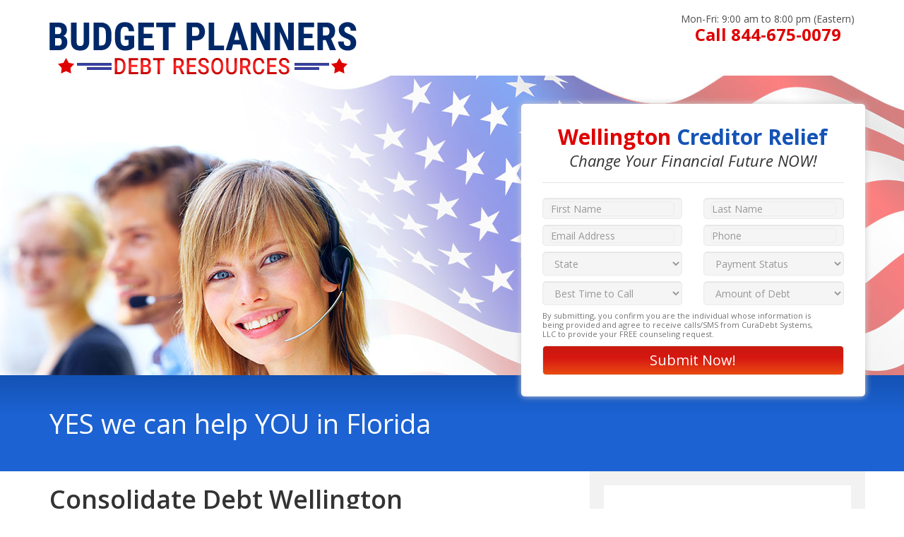

--- FILE ---
content_type: text/html; charset=UTF-8
request_url: http://florida.budgetplanners.net/debt-consolidation-wellington.html
body_size: 28795
content:
<!DOCTYPE html>
<html lang="en">
<head>
    <meta charset="utf-8">
    <meta name="viewport" content="width=device-width, initial-scale=1.0">
    <meta name="description" content="Debt Relief in Wellington FL --> Since 1999 <-- Learn how to save thousands while getting out of debt fast. Consolidate Wellington debts without refinancing or a Florida consolidation loan. Free high interest card debt help is waiting...">
    <meta name="keywords" content="Wellington Florida debt relief">
    <title>Debt Consolidation Wellington | Budget Planners Debt Consolidation, Wellington, FL</title>

    <meta name="copyright" content="BudgetPlanners.net Wellington FL, All Rights Reserved." />
    <meta name="author" content="Budget Planners" />
    <meta name="language" content="English" />
    <meta name="geo.placename" content="Wellington, Florida" />
    <meta name="geo.region" content="US-FL" />
    <link rel="canonical" href="https://florida.budgetplanners.net/debt-consolidation-wellington.html" />
	
	<!-- core CSS -->
    <link href="https://www.budgetplanners.net/css/bootstrap.min.css" rel="stylesheet">
    <link href="https://www.budgetplanners.net/css/main.css" rel="stylesheet">
    <!--[if lt IE 9]>
    <script src="https://www.budgetplanners.net/js/html5shiv.js"></script>
    <script src="https://www.budgetplanners.net/js/respond.min.js"></script>
    <![endif]-->   

    <link rel="icon" href="/favicon.ico" type="image/x-icon" />

<!-- Clarity tracking code for https://budgetplanners.net --><script>    (function(c,l,a,r,i,t,y){        c[a]=c[a]||function(){(c[a].q=c[a].q||[]).push(arguments)};        t=l.createElement(r);t.async=1;t.src="https://www.clarity.ms/tag/"+i+"?ref=bwt";        y=l.getElementsByTagName(r)[0];y.parentNode.insertBefore(t,y);    })(window, document, "clarity", "script", "fffg15eqk2");</script>          
 
 <script type="text/javascript">
    (function(c,l,a,r,i,t,y){
        c[a]=c[a]||function(){(c[a].q=c[a].q||[]).push(arguments)};
        t=l.createElement(r);t.async=1;t.src="https://www.clarity.ms/tag/"+i;
        y=l.getElementsByTagName(r)[0];y.parentNode.insertBefore(t,y);
    })(window, document, "clarity", "script", "fffhb5muc1");
</script>
 
<script language="JavaScript" type="text/javascript">
if (self != top) {
parent.location.href=self.location.href;
}
</script>         
</head><!--/head-->


<body>

     <header id="header">

        <nav class="navbar">
            <div class="container">
                <div class="navbar-header">
                    <a class="navbar-brand" href="https://www.budgetplanners.net/"><img src="https://www.budgetplanners.net/images/logo.png"></a>
                </div>
				
                <div class="headerContact"> 
					
					<center>
			Mon-Fri: 9:00 am to 8:00 pm (Eastern)
			<br><strong><font size="+2"><a href="tel:+1-844-675-0079">Call 844-675-0079</a></font></strong></center>
			<br>
					
                                       				</div>
            </div><!--/.container-->
        </nav><!--/nav-->
		
    </header><!--/header-->
         

	<div class="mobileText">
		<h2>Debt Consolidation Wellington</h2>	

                   <p><a href="https://florida.budgetplanners.net/debt-consolidation-wellington.html">Debt consolidation Wellington</a>, are not expected bills piling up so you are stuck juggling all of the payments you owe week after week? Do you sometimes even forget some? It may be time to consider debt consolidating. This's a simple way to simplify your drawbacks and pay down your high interest card debt without hurting your credit rating.</p>

                    <p>Debt consolidation in Wellington is a best solution to think about whether you are overwhelmed by your high not expected payments, to the stage where you are having difficulty keeping track of them. In case you pay out a great deal of interest (for example, you've a few credit cards with a rate of 19%), debt consolidating may be also the best option of yours. </p>
	
		<p>Call the toll free number above to talk to a professional creditor relief & counseling expert right now!</p>

                <p>You can also fill out the form below to have a economic expert contact you about <a href="https://consumer.ftc.gov/articles/how-get-out-debt">debt consolidation Wellington</a> and reducing your fundamental payments and getting you relief fast.</p>
	</div>
	
	<div class="banner">
    	<div class="container">
            <div class="row">
                
                <div class="col-sm-5 col-sm-offset-7 topForm">
                	
                    <a name="apply"></a>
                    <div class="topForm_heading"><span>Wellington</span> Creditor Relief</div>
                    
                    <div class="topForm_subheading">Change Your Financial Future NOW!</div>
					
					<hr>
                    <form action="https://www.budgetplanners.net/cgi-bin/bp.cgi" method="POST" name="bp" onSubmit="submitonce(this)">
                    <input type=hidden name=url value="Wellington, FL DC-BP.net">
		    <input type=hidden name=thankyou value="https://www.budgetplanners.net/thanks.html">

<!-- The following code is for nasty bots -->

<div  style="display: none">
If you can read this, don't touch the following text fields.<br>

<input type="text" name="address" value="http://"><br>
<input type="text" name="contact" value=""><br>
<textarea cols="40" rows="6" name="comment"></textarea>

</div>

<!-- End spam bot trap --> 
             
            <div class="row">
                            <div class="col-xs-6">
                                <div class="form-group">
                        <input type="text" name="first_name" id="first_name" class="form-control input-sm" placeholder="First Name" required>
                                </div>
                            </div>
                            <div class="col-xs-6">
                                <div class="form-group">
                                    <input type="text" name="last_name" id="last_name" class="form-control input-sm" placeholder="Last Name" required>
                                </div>
                            </div>
                        </div>
                        <div class="row">
                            <div class="col-xs-6">
                                <div class="form-group">
                                    <input type="email" name="email" id="email" class="form-control input-sm" placeholder="Email Address" required>
                                </div>
                            </div>
                            <div class="col-xs-6">
                                <div class="form-group">
                                    <input type="text" name="home_phone" id="phone" class="form-control input-sm" placeholder="Phone" required>
                                </div>
                            </div>
                        </div>
                        <div class="row">
                            <div class="col-xs-6">
                                <div class="form-group">
                                    <select class="form-control" name="state">
                                <option value="0">State</option>
                                <option value="AL">Alabama</option>
				<option value="AK">Alaska</option>
				<option value="AZ">Arizona</option>
				<option value="AR">Arkansas</option>
				<option value="CA">California</option>
				<option value="CO">Colorado</option>
				<option value="CT">Connecticut</option>
				<option value="DE">Delaware</option>
				<option value="DC">District of Columbia</option>
				<option value="FL">Florida</option>
				<option value="GA">Georgia</option>
				<option value="HI">Hawaii</option>
				<option value="ID">Idaho</option>
				<option value="IL">Illinois</option>  
				<option value="IN">Indiana</option>
				<option value="IA">Iowa</option>
				<option value="KS">Kansas</option> 
				<option value="KY">Kentucky</option>
				<option value="LA">Louisiana</option>
				<option value="ME">Maine</option>
				<option value="MD">Maryland</option>
				<option value="MA">Massachusetts</option>
				<option value="MI">Michigan</option>  
				<option value="MN">Minnesota</option>
				<option value="MS">Mississippi</option>
				<option value="MO">Missouri</option>
				<option value="MT">Montana</option>
				<option value="NE">Nebraska</option>
				<option value="NV">Nevada</option>
				<option value="NH">New Hampshire</option>
				<option value="NJ">New Jersey</option>
				<option value="NM">New Mexico</option>
				<option value="NY">New York</option>
				<option value="NC">North Carolina</option> 
				<option value="ND">North Dakota</option>
				<option value="OH">Ohio</option>
				<option value="OK">Oklahoma</option>
				<option value="OR">Oregon</option>
				<option value="PA">Pennsylvania</option>
				<option value="RI">Rhode Island</option>
				<option value="SC">South Carolina</option>
				<option value="SD">South Dakota</option>
				<option value="TN">Tennessee</option>
				<option value="TX">Texas</option>
				<option value="UT">Utah</option>
				<option value="VT">Vermont</option>
				<option value="VA">Virginia</option>
				<option value="WA">Washington</option>
				<option value="WV">West Virginia</option>
				<option value="WI">Wisconsin</option>
				<option value="WY">Wyoming</option>
                                </select>
                                </div>
                            </div>
                            <div class="col-xs-6">
			<select class="form-control" name="payment_status">
			            <option SELECTED value=0>Payment Status</option>
            <option value=1>Up-to-date</option>
			<option value=2>1-3 months past due</option>
			<option value=3>3-6 months past due</option>
			<option value=4>6-9 months past due</option>
			<option value=5>9-12 months past due</option>
			<option value=6>Over a year past due</option>
                          </select>
                            </div>
                        </div>
                        <div class="row">
                            <div class="col-xs-6">
                                <div class="form-group">
                                    <select class="form-control" name="time_to_call">
									<option selected value=0>Best Time to Call</option>
                            <option value=1>Anytime</option>
                			<option value=3>Mornings
              				<option value=5>Afternoon
              				<option value=7>Evenings
                       </select>
                                </div>
                            </div>
                            <div class="col-xs-6">
			<select class="form-control" name="debt_amount">
	      <option value="0">Amount of Debt
              <option value="2">$5,000 - $6,000
              <option value="3">$6,000 - $7,000
              <option value="4">$7,000 - $8,000
              <option value="5">$8,000 - $9,000
              <option value="6">$9,000 - $10,000      
              <option value="7">$10,000 - $11,000
              <option value="8">$11,000 - $12,000
              <option value="9">$12,000 - $13,000
              <option value="10">$13,000 - $14,000
              <option value="11">$14,000 - $15,000
              <option value="12">$15,000 - $16,000
              <option value="13">$16,000 - $17,000
              <option value="14">$17,000 - $18,000
              <option value="15">$18,000 - $19,000
              <option value="16">$19,000 - $20,000
              <option value="17">$20,000 - $25,000
              <option value="18">$25,000 - $30,000
              <option value="19">$30,000 - $35,000
              <option value="20">$35,000 - $40,000
              <option value="21">$40,000 - $45,000
              <option value="22">$45,000 - $50,000
              <option value="23">$50,000 - $55,000
              <option value="24">$55,000 - $60,000
              <option value="25">$60,000 - $65,000
              <option value="26">$65,000 - $70,000
              <option value="27">$70,000 - $75,000
              <option value="28">$75,000 - $80,000
              <option value="29">$80,000 - $85,000
              <option value="30">$85,000 - $90,000
              <option value="31">$90,000 - $95,000
              <option value="32">Over $100,000
             </select>
                            </div>
                        </div>


                        <div class="row">
                            <div class="col-md-12">
                                <div class="form-group">
								    
									
                                    <p>By submitting, you confirm you are the individual whose information is being provided and agree to receive calls/SMS from CuraDebt Systems, LLC to provide your FREE counseling request.</p>
									
                                </div>
                            </div>
                        </div>
                        <input type="submit" value="Submit Now!" class="btn btn-info btn-block">
                     </form> 
                    
                      
                </div>
            </div>
        </div>
    </div>

	<div class="blueSection">
		<div class="container">
			<p>YES we can help YOU in Florida</p>
		</div>
	</div>

	<div class="container">
		<div class="row contentBody">
			<div class="col-sm-8">
				
				
				<h1>Consolidate Debt Wellington</h1>
      <p>Credit consolidation programs have helped thousands reclaim control over their financial future without the need of any type of loans. Our partner debt relief Wellington counselors will structure a card relief loans solution that works for you. Take the next step and let us help you eliminate your Florida credit card debts for free!</p>

                                     <h2>Debt Relief Florida</h2>
<p>At BudgetPlanners.net our primary objective is to provide Wellington FL visitors with a custom debt relief loans solution that is suited towards their particular not expected financial profile, establish and maintain a fundamental budget, merge monthly bills in to one affordable payment, provide debt consolidating programs that include combining best financial education that improves financial soundness and comprehension. These card relief loans programs are designed to arrange your monthly bills and to get you from under your burden quickly! Use the short contact form above to set up your free session with a certified debt consolidating specialist to find out how one of these debt relief loans remedies might help you and learn the tricks to getting from under your not expected financial difficulties.<p>

                                    <h2>Debt Consolidation Florida Loans</h2>
<p>Many people turn to consolidation loans to try to fix debt problems but this is not the best option. We also understand the core of any person's financial well-being is the creation of a sound budget. Maintaining stability in your personal Wellington finances should be taken very seriously. Through our experience with <a href="#apply">Wellington debt consolidation</a> programs, we realize that people do not intend on becoming over extended or falling past due on their card relief loans payments. We strongly believe that the cornerstone of any thriving economy in Florida starts with the soundness of its most basic participant - the individual.</p>

                                    <h2>Debt Consolidation in Wellington, FL</h2>
<p>Professional counselors are standing by and ready to help you with an absolutely free <a href="#apply">debt consolidation Wellington</a> consultation. Of course, you can always attempt to clean up your high interest debt yourself, but there are many advantages of going by way of a professional debt relief loans plan to enable you to get through everything. Many Florida consumers find it hard to negotiate with the creditors of theirs. As soon as you get behind on only one payment, the not expected calls and letters will begin coming in. The far more behind you get with many of the creditors of yours, you will be in a trial constantly. Before you understand it, you will owe several times more than what you originally owed on account of the always increasing interest.</p>

<p>There's always the trouble of being sued also, and the creditors do have the leverage. You're protected by a number of laws about how creditors and Florida collection agencies contact you. You are able to just order them to stop contacting you, but some third party over due bills collectors play dirty and will attempt to find a way to reach you. It is easier (and stress free) just to get a pro debt consolidating service handle everything on your order and behalf them to stop. After you start with a debt relief loans program, those letters and calls will all stop and the odds of getting sued will be reduced.</p>

<p>Several of these high interest card debt programs involve negotiators who'll enable you to choose the proper option for your present and future economic situation, as well as might also have the ability to bulk deals in concert to secure you best settlement percentages. In the end, you will probably be required to fund a high interest card debt account specifically for the goal of making the payments. Some debt relief loans companies are going to allow you to manage that account.</p>

<p>You can find additional options, of course, like easy fast money as well as bankruptcy, but it is advisable to stay with a debt consolidating plan and get back in line if possible. A card relief loans will need to just be considered if you will find simply way too many accounts you're behind on, and you are facing a trial making payments on all of them as well as getting behind on not expected interest. Florida bankruptcy should simply be viewed as the absolute last resort. A best counselor is going to help you decide on the very best course of action to take. </p>                                    

<h2>Other Locations in Florida</h2>
<p><a href="/">Florida</a> <a href="/credit-card-consolidation-wellington.html">Credit Card Consolidation</a> 
<a href="/tax-attorney-wellington.html">Tax Debt Attorney</a> <a href="https://florida.debtconsolidation-us.org/debt-consolidation-wellington.html">Debt Consolidation in Wellington, FL</a> <a href="https://florida.budgetplanners.net/debt-consolidation-cottondale.html">Cottondale</a> <a href="https://florida.budgetplanners.net/debt-consolidation-englewood.html">Englewood</a> <a href="https://florida.budgetplanners.net/debt-consolidation-melbourne.html">Melbourne</a> <a href="https://florida.budgetplanners.net/debt-consolidation-cocoa-beach.html">Cocoa Beach</a> <a href="https://florida.budgetplanners.net/debt-consolidation-hallandale.html">Hallandale</a> <a href="https://florida.budgetplanners.net/debt-consolidation-miami-gardens.html">Miami Gardens</a> <a href="https://florida.budgetplanners.net/debt-consolidation-sanderson.html">Sanderson</a> <a href="https://florida.budgetplanners.net/debt-consolidation-sanibel.html">Sanibel</a> <a href="https://florida.budgetplanners.net/debt-consolidation-christmas.html">Christmas</a> <a href="https://florida.budgetplanners.net/debt-consolidation-wellborn.html">Wellborn</a> <a href="https://florida.budgetplanners.net/debt-consolidation-chiefland.html">Chiefland</a> <a href="https://florida.budgetplanners.net/debt-consolidation-bradenton-beach.html">Bradenton Beach</a> <a href="https://florida.budgetplanners.net/debt-consolidation-lake-city.html">Lake City</a> <a href="https://florida.budgetplanners.net/debt-consolidation-bronson.html">Bronson</a> <a href="https://florida.budgetplanners.net/debt-consolidation-bradenton.html">Bradenton</a> <a href="https://florida.budgetplanners.net/debt-consolidation-sun-city-center.html">Sun City Center</a> <a href="https://florida.budgetplanners.net/debt-consolidation-lithia.html">Lithia</a> <a href="https://florida.budgetplanners.net/debt-consolidation-lake-mary.html">Lake Mary</a> <a href="https://florida.budgetplanners.net/debt-consolidation-lake-alfred.html">Lake Alfred</a> <a href="https://florida.budgetplanners.net/debt-consolidation-melrose.html">Melrose</a> <a href="https://florida.budgetplanners.net/debt-consolidation-gainesville.html">Gainesville</a> <a href="https://florida.budgetplanners.net/debt-consolidation-seffner.html">Seffner</a> <a href="https://florida.budgetplanners.net/debt-consolidation-monticello.html">Monticello</a> <a href="https://florida.budgetplanners.net/debt-consolidation-morriston.html">Morriston</a> <a href="https://florida.budgetplanners.net/debt-consolidation-greenwood.html">Greenwood</a> <a href="https://florida.budgetplanners.net/debt-consolidation-vero-beach.html">Vero Beach</a> <a href="https://florida.budgetplanners.net/debt-consolidation-rockledge.html">Rockledge</a> <a href="https://florida.budgetplanners.net/debt-consolidation-bonita-springs.html">Bonita Springs</a> <a href="https://florida.budgetplanners.net/debt-consolidation-groveland.html">Groveland</a> <a href="https://florida.budgetplanners.net/debt-consolidation-odessa.html">Odessa</a> <a href="https://florida.budgetplanners.net/debt-consolidation-summerland-key.html">Summerland Key</a> <a href="https://florida.budgetplanners.net/debt-consolidation-largo.html">Largo</a> <a href="https://florida.budgetplanners.net/debt-consolidation-mulberry.html">Mulberry</a> <a href="https://florida.budgetplanners.net/debt-consolidation-fort-mc-coy.html">Fort Mc Coy</a> <a href="https://florida.budgetplanners.net/debt-consolidation-jacksonville.html">Jacksonville</a> <a href="https://florida.budgetplanners.net/debt-consolidation-montverde.html">Montverde</a> <a href="https://florida.budgetplanners.net/debt-consolidation-panama-city-beach.html">Panama City Beach</a>  </p>

<p><blockquote><blockquote><blockquote>
<div><b>Testimonial</b></div><div class="testimonial">
<span class="item" style="display: none;"> 
<span class="fn">Review by Mark R. - Florida</span></span>
<span class="summary" style="display: none;">"Thank you SO much for helping, we most definintely would recommend your best Florida debt consolidating program to anyone that was having financial problems!"</span>
<span class="description" style="line-height: 18px; text-align: left; font-size: 12px; font-family: Arial,Helvetica,sans-serif;"><em>"Thank you SO much for helping, we most definintely would recommend your best Florida debt consolidating program to anyone that was having financial problems!"</em></span>
<p class="author" style=" margin: 0 !important;">
<span class="reviewer" style="line-height: 18px; text-align: left; font-size: 12px; font-family: Arial,Helvetica,sans-serif;"><strong><i>Mark R. - Florida</i></strong></span> 
<span class="business" style="line-height: 18px; text-align: left;font-size: 12px; font-family: Arial,Helvetica,sans-serif;"><i>&nbsp;</i></span></p>
<span class="rating" style="display: none;">5.0</span></div>
</blockquote></blockquote></blockquote>

<script type="application/ld+json">
{
  "@context": "https://schema.org/", 
  "@type": "Product", 
  "name": "Budget Planners Debt Consolidation Wellington, FL",
  "image": "https://www.budgetplanners.net/images/logo.png",
  "description": "Florida Debt Relief ⇉ Since 1999 ⇇ Learn how to save thousands while getting out of debt fast. Consolidate Wellington debts without refinancing or a Florida credit consolidation loan",
  
  "aggregateRating": {
    "@type": "AggregateRating",
    "ratingValue": "4.8",
    "bestRating": "5",
    "worstRating": "1",
    "ratingCount": "117",
    "reviewCount": "117"
  },
  "review": [{
    "@type": "Review",
    "name": "Aden Scott - Florida",
    "reviewBody": "Thank you SO much for helping, we most definitely would recommend your top-notch Florida debt consolidating to anyone that was having financial problems!",
    "reviewRating": {
      "@type": "Rating",
      "ratingValue": "4.8",
      "bestRating": "5",
      "worstRating": "1"
    },
    "datePublished": "2025-12-21",
    "author": {"@type": "Person", "name": "Aden Scott - Florida"},
    "publisher": {"@type": "Organization", "name": "BudgetPlanners"}
  }]
}
</script>

				
			</div>
			<div class="col-sm-4 sidebarNav">
				<div class="">
					<ul>
					<li><a href="https://www.budgetplanners.net/privacy.html">YOUR PRIVACY</a></li>
<li><a href="https://www.budgetplanners.net/aboutus.html">ABOUT US</a></li>
<li><a href="https://www.budgetplanners.net/mission.html">OUR MISSION</a></li>
<li><a href="https://www.budgetplanners.net/ourprogram.html">CREDIT CARD DEBT PROGRAMS</a></li>
<li><a href="https://www.budgetplanners.net/consolidate-credit-card-debt/">CONSOLIDATE CREDIT CARD DEBT</a></li>
<li><a href="https://www.budgetplanners.net/credit-card-consolidation/">CREDIT CARD CONSOLIDATION</a></li>
<li><a href="https://www.budgetplanners.net/benefits.html">DEBT CONSOLIDATION BENEFITS</a></li>
<li><a href="https://www.budgetplanners.net/faq.html">DEBT FAQ</a></li>
<li><a href="https://www.budgetplanners.net/whatis.html">WHAT IS A DMP</a></li>
<li><a href="https://www.budgetplanners.net/whouses.html">WHO USES CONSOLIDATION</a></li>
<li><a href="https://www.budgetplanners.net/bankruptcy.html">BANKRUPTCY SOLUTIONS</a></li>
<li><a href="https://www.budgetplanners.net/usefullinks.html">USEFUL LINKS</a></li>
<li><a href="https://www.budgetplanners.net/testimonials.html">TESTIMONIALS</a></li>
<li><a href="https://www.budgetplanners.net/identitytheft.html">CREDIT SCORE</a></li>
<li><a href="https://www.budgetplanners.net/certification.html">HOW TO GET OUT OF DEBT</a></li>
<li><a href="https://www.budgetplanners.net/saves.html">SAVING MONEY</a></li>
<li><a href="https://credit-consolidation.budgetplanners.net/">CREDIT CONSOLIDATION SERVICES</a></li>
<li><a href="https://www.budgetplanners.net/stateresources.html">STATE RESOURCES</a></li>
<li><a href="https://www.budgetplanners.net/contact.html">CONTACT</a></li>					</ul>
				</div>
			</div>
		</div>
	</div>
<script type="application/ld+json">{
  "@context": "http://schema.org",
  "@type": "LocalBusiness",
  "address": {
    "@type": "PostalAddress",
    "addressLocality": "Wellington",
    "addressRegion": "FL",
    "addressCountry": "US",
    "postalCode": "33414",
    "streetAddress": "2993 11th Street"
  },
  "aggregateRating": {
    "@type": "AggregateRating",
    "ratingValue": "5.0",
    "reviewCount": "117"
  },
  "description": "FREE debt consolidating programs offers quick help and FREE fundamental high interest card debt help in Florida now.",
  "image": "https://budgetplanners.net/images/logo.png",
  "name": "Budget Planners Debt Consolidation Wellington, FL",
  "priceRange": "$ Free",
  "telephone": "844-675-0079"
}</script>
    <footer id="footer" class="midnight-blue">
        <div class="container">
            <div class="row">
                <div class="col-sm-6">


					<p>&copy; 1999 - 2026 <a style="color: #ababab; text-decoration: none" href="https://www.budgetplanners.net/">Budget Planners Debt Consolidation</a>. All rights reserved.<br>
2122 Hollywood Blvd, Hollywood, FL 33020					

 </p>
                </div>
                <div class="col-sm-6">
                    <div class="soicial">
						<p>Connect With Us:</p>
						<a href="" target="_blank" title="Facebook"><img src="https://www.budgetplanners.net/images/facebook.png" alt="facebook"></a>
						<a href="" target="_blank" title="Twitter"><img src="https://www.budgetplanners.net/images/twitter.png" alt="twitter"></a>
						<a href="" target="_blank" title="Instagram"><img src="https://www.budgetplanners.net/images/instagram.png" alt="instagram"></a>
						<a href="" target="_blank" title="Youtube"><img src="https://www.budgetplanners.net/images/youtube.png" alt="youtube"></a>
					</div>
                </div>
            </div>
        </div>
    </footer><!--/#footer-->

    <script src="https://www.budgetplanners.net/js/jquery.js"></script>
    <script src="https://www.budgetplanners.net/js/bootstrap.min.js"></script>

	

<!-- Start of StatCounter Code for Default Guide -->
<script type="text/javascript">
var sc_project=3751120; 
var sc_invisible=1; 
var sc_security="2f2d7c73"; 
var sc_https=1; 
var sc_remove_link=1; 
var scJsHost = (("https:" == document.location.protocol) ?
"https://secure." : "http://www.");
document.write("<sc"+"ript type='text/javascript' src='" +
scJsHost+
"statcounter.com/counter/counter.js'></"+"script>");
</script>
<noscript><div class="statcounter"><img class="statcounter"
src="https://c.statcounter.com/3751120/0/2f2d7c73/1/"
alt="free web stats"></div></noscript>
<!-- End of StatCounter Code for Default Guide -->
</body>
</html>
